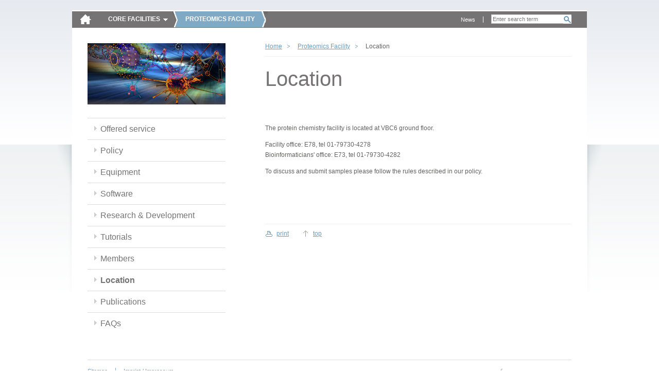

--- FILE ---
content_type: text/html; charset=utf-8
request_url: https://cores.imp.ac.at/proteomics-facility/location/?xhtml=1%25252F%25255C%25255C%25255C%25255C%25255C%25255C%25255C%25255C%25255C%25255C%25255C%25255C%25255C%25255C%25255C%25255C%25255C%25255C%25255C%25255C%25255C%25255C%25255C%25255C%25255C%25255C%25255C%25255C%25255C%25255C%25255C%25255C%25255C%25255C%25255C%25255C%25255C%25255C%25255C%25255C%25255C%25255C%25255C%25255C%25255C%25255C%25255C%25255C%25255C%25255C%25255C%25255C%25255C%25255C%25255C%25255C%25255C%25255C%25255C%25255C%25255C%25255C%25255C%25255C%25255C%25255C%25255C%25255C%25255C%25255C%25255C%25255C%25255C%25255C%25255C%25255C%25255C%25255C%25255C%25255C%25255C%25255C%25255C%25255C%25255C%25255C%25255C%25255C%25255C%25255C%25255C%25255C%25255C%25255C%25255C%25255C%25255C%25255C%25255C%25255C%25255C%25255C%25255C%25255C%25255C%25255C%25255C%25255C%25255C%25255C%25255C%25255C%25255C%25255C%25255C%25255C%25255C%25255C%25255C%25255C%25255C%25255C%25255C%25255C%25255C%25255C%25255C%25255C%25255C%25255C%25255C%25255C%25255C%25255C%25255C%25255C%25255C
body_size: 2943
content:
<!DOCTYPE html>
<html dir="ltr" lang="en" class="no-js">
<head><meta http-equiv="X-UA-Compatible" content="IE=edge" />

<meta charset="utf-8">
<!-- 
	Site by opendo.at

	This website is powered by TYPO3 - inspiring people to share!
	TYPO3 is a free open source Content Management Framework initially created by Kasper Skaarhoj and licensed under GNU/GPL.
	TYPO3 is copyright 1998-2017 of Kasper Skaarhoj. Extensions are copyright of their respective owners.
	Information and contribution at http://typo3.org/
-->


<link rel="shortcut icon" href="/typo3conf/ext/o5_thm_cores/Resources/Public/Images/favicon.ico" type="image/x-icon; charset=binary">
<link rel="icon" href="/typo3conf/ext/o5_thm_cores/Resources/Public/Images/favicon.ico" type="image/x-icon; charset=binary">

<meta name="generator" content="TYPO3 CMS">
<meta name="language" content="en">


<link rel="stylesheet" type="text/css" href="/typo3temp/compressor/merged-38698be7f96881fe7ffd69cd6161c559.css?1611139049" media="all">
<link rel="stylesheet" type="text/css" href="/typo3conf/ext/o5_thm_cores/Resources/Public/Css/Desktop/global.css?1605860262" media="screen, projection">
<link rel="stylesheet" type="text/css" href="/typo3conf/ext/o5_thm_cores/Resources/Public/Css/Desktop/nav.css?1605860262" media="screen, projection">
<link rel="stylesheet" type="text/css" href="/typo3conf/ext/o5_thm_cores/Resources/Public/Css/Desktop/layout.css?1605860262" media="screen, projection">
<link rel="stylesheet" type="text/css" href="/typo3conf/ext/o5_thm_cores/Resources/Public/Css/Desktop/module.css?1605860262" media="screen, projection">
<link rel="stylesheet" type="text/css" href="/typo3conf/ext/o5_thm_cores/Resources/Public/Css/Desktop/browser-specific.css?1605860262" media="screen, projection">
<link rel="stylesheet" type="text/css" href="/typo3conf/ext/o5_thm_cores/Resources/Public/Css/Print/print.css?1605860262" media="print">




<script src="/typo3temp/compressor/merged-9dfa57f336e8c54b7b71ad331b51084c.js?1605860543" type="text/javascript"></script>



<title> Intranet - IMP/IMBA -  Location </title>


</head>
<body id="top" class="standard bes size-1 page-222">

<!--[if gt IE 7]><div id="ie8" class="ie"><![endif]-->
		<!--[if IE 7]><div id="ie7" class="ie"><![endif]-->
		<!--[if lt IE 7]><div id="ie6" class="ie"><![endif]--><div id="page">
    <header class="header" id="header" role="banner">
        <nav class="nav" role="navigation" id="skip-links">
            <span class="navtitle hidden">Page sections: </span>
            <ul>
                <li><a href="#content" title="Accesskey 8" accesskey="8" class="hidden">jump to content</a></li>
                <li><a href="#main-nav" title="Accesskey 9" accesskey="9" class="hidden">jump to main navigation</a></li>
            </ul>
            <hr class="hidden" />
        </nav>
        <a href="/?xhtml=1%2F%27From%27A%3D0auxoe%27ut%22m%2C1713611561" id="logo"><img src="/typo3temp/_processed_/csm_home-icon_bc0d7d555b.png" width="23" height="21"   alt="" ></a>
        <hr class="hidden" />
        <nav id="main-nav" class="nav" role="navigation"><span class="navtitle">Core Facilities</span><ul class="root clearfix"><li><a href="/bioinformatics/?xhtml=1%2F%27From%27A%3D0auxoe%27ut%22m%2C1713611561" id="main-nav-13">Bioinformatics</a></li><li><a href="/biooptics/?xhtml=1%2F%27From%27A%3D0auxoe%27ut%22m%2C1713611561" id="main-nav-142">BioOptics</a></li><li><a href="/molecular-biology-service/?xhtml=1%2F%27From%27A%3D0auxoe%27ut%22m%2C1713611561" id="main-nav-75">Molecular Biology Service</a></li><li><a href="/graphics/?xhtml=1%2F%27From%27A%3D0auxoe%27ut%22m%2C1713611561" id="main-nav-88">Graphics</a></li><li><a href="/max-perutz-library/?xhtml=1%2F%27From%27A%3D0auxoe%27ut%22m%2C1713611561" id="main-nav-199">Max Perutz Library</a></li><li><a href="/peptide-synthesis/?xhtml=1%2F%27From%27A%3D0auxoe%27ut%22m%2C1713611561" id="main-nav-304">Peptide synthesis</a></li><li class="active"><a href="/proteomics-facility/?xhtml=1%2F%27From%27A%3D0auxoe%27ut%22m%2C1713611561" id="main-nav-211">Proteomics Facility</a></li><li><a href="/transgenic-core-facility/?xhtml=1%2F%27From%27A%3D0auxoe%27ut%22m%2C1713611561" id="main-nav-115">Transgenic Core Facility</a></li></ul></nav>
        <hr class="hidden" />
        
  			<div id="search-wrap">
  				<div class="tx-indexedsearch">
		
<div class="tx-indexedsearch-searchbox searchbox-tmpl-css">
<form action="/bottom-navigation/search/?xhtml=1%25252F%25255C%25255C%25255C%25255C%25255C%25255C%25255C%25255C%25255C%25255C%25255C%25255C%25255C%25255C%25255C%25255C%25255C%25255C%25255C%25255C%25255C%25255C%25255C%25255C%25255C%25255C%25255C%25255C%25255C%25255C%25255C%25255C%25255C%25255C%25255C%25255C%25255C%25255C%25255C%25255C%25255C%25255C%25255C%25255C%25255C%25255C%25255C%25255C%25255C%25255C%25255C%25255C%25255C%25255C%25255C%25255C%25255C%25255C%25255C%25255C%25255C%25255C%25255C%25255C%25255C%25255C%25255C%25255C%25255C%25255C%25255C%25255C%25255C%25255C%25255C%25255C%25255C%25255C%25255C%25255C%25255C%25255C%25255C%25255C%25255C%25255C%25255C%25255C%25255C%25255C%25255C%25255C%25255C%25255C%25255C%25255C%25255C%25255C%25255C%25255C%25255C%25255C%25255C%25255C%25255C%25255C%25255C%25255C%25255C%25255C%25255C%25255C%25255C%25255C%25255C%25255C%25255C%25255C%25255C%25255C%25255C%25255C%25255C%25255C%25255C%25255C%25255C%25255C%25255C%25255C%25255C%25255C%25255C%25255C%25255C%25255C%25255C" method="post" id="tx_indexedsearch" name="tx_indexedsearch" role="search">
	<div>
		<input type="hidden" name="tx_indexedsearch[_sections]" value="0" />
		<input type="hidden" name="tx_indexedsearch[_freeIndexUid]" id="tx_indexedsearch_freeIndexUid" value="_" />
		<input type="hidden" name="tx_indexedsearch[pointer]" id="tx_indexedsearch_pointer" value="0" />
			<input type="hidden" name="tx_indexedsearch[ext]" value="" />
			<input type="hidden" name="tx_indexedsearch[type]" value="0" />
			<input type="hidden" name="tx_indexedsearch[defOp]" value="0" />
			<input type="hidden" name="tx_indexedsearch[media]" value="-1" />
			<input type="hidden" name="tx_indexedsearch[order]" value="rank_flag" />
			<input type="hidden" name="tx_indexedsearch[group]" value="sections" />
			<input type="hidden" name="tx_indexedsearch[lang]" value="-1" />
			<input type="hidden" name="tx_indexedsearch[desc]" value="0" />
			<input type="hidden" name="tx_indexedsearch[results]" value="10" />
		
	</div>

	<fieldset>
		<legend><span class="hidden">Search form</span></legend>


		<label for="tx-indexedsearch-searchbox-sword"><span class="hidden">Search for:</span></label>
		<input type="text" autocomplete="off" name="tx_indexedsearch[sword]" value="" id="tx-indexedsearch-searchbox-sword" class="tx-indexedsearch-searchbox-sword sword" placeholder="Enter search term" />


		

		
		
		<input type="submit" name="tx_indexedsearch[submit_button]" value="Search" id="tx-indexedsearch-searchbox-button-submit" class="tx-indexedsearch-searchbox-button search-sb" />
		
	</fieldset>
</form>
</div>

	</div>
			
  			</div>
  			<nav id="meta-nav" class="nav" role="navigation"><span class="hidden"></span><ul><li><a href="/meta-navigation/news/?xhtml=1%2F%27From%27A%3D0auxoe%27ut%22m%2C1713611561" title="News">News</a></li></ul><hr class="hidden" /></nav>
        <hr class="clear">
        
    </header>
    <section class="section" id="main">
        <div id="content">
	<!–-TYPO3SEARCH_begin-–>
            <div class="inner">
              
              <div id="sidebar">
          			<nav id="local-nav" class="nav"><a href="/proteomics-facility/?xhtml=1%2F%27From%27A%3D0auxoe%27ut%22m%2C1713611561" class="facility-link" title="Home: Proteomics Facility & Tech Hub"><img src="/fileadmin/_processed_/csm_titelbild_09e4c05759.png" width="268" height="119"   alt="" ></a><span class="navtitle hidden">Sub-Navigation:</span><ul class="root"><li><a href="/proteomics-facility/offered-service/mass-spectrometry/?xhtml=1%2F%27From%27A%3D0auxoe%27ut%22m%2C1713611561" title="Offered service">Offered service</a></li><li><a href="/proteomics-facility/policy/?xhtml=1%2F%27From%27A%3D0auxoe%27ut%22m%2C1713611561" title="Policy">Policy</a></li><li><a href="/proteomics-facility/equipment/?xhtml=1%2F%27From%27A%3D0auxoe%27ut%22m%2C1713611561" title="Equipment">Equipment</a></li><li><a href="/proteomics-facility/software/?xhtml=1%2F%27From%27A%3D0auxoe%27ut%22m%2C1713611561" title="Software">Software</a></li><li><a href="/proteomics-facility/research-development/?xhtml=1%2F%27From%27A%3D0auxoe%27ut%22m%2C1713611561" title="Research &amp; Development">Research & Development</a></li><li><a href="/proteomics-facility/tutorials/?xhtml=1%2F%27From%27A%3D0auxoe%27ut%22m%2C1713611561" title="Tutorials">Tutorials</a></li><li><a href="/proteomics-facility/members/?xhtml=1%2F%27From%27A%3D0auxoe%27ut%22m%2C1713611561" title="Members">Members</a></li><li class="active"><a href="/proteomics-facility/location/?xhtml=1%2F%27From%27A%3D0auxoe%27ut%22m%2C1713611561" title="Location">Location</a></li><li><a href="/proteomics-facility/publications/?xhtml=1%2F%27From%27A%3D0auxoe%27ut%22m%2C1713611561" title="Publications">Publications</a></li><li><a href="/proteomics-facility/faqs/?xhtml=1%2F%27From%27A%3D0auxoe%27ut%22m%2C1713611561" title="FAQs">FAQs</a></li></ul></nav><hr class="hidden" />         			       			
              </div>
                           	
              <article class="article" id="main-content" role="main">
                 
                <nav class="nav" id="breadcrumb-nav"><ul class="clearfix"><li class="active"><a href="/?xhtml=1%2F%27From%27A%3D0auxoe%27ut%22m%2C1713611561">Home</a></li><li class="active"><a href="/proteomics-facility/?xhtml=1%2F%27From%27A%3D0auxoe%27ut%22m%2C1713611561">Proteomics Facility</a></li><li class="active">Location</li></ul><hr class="hidden" /></nav>
                <h1>Location</h1>
                <div id="cms-content">
				            <div id="c1617" class="csc-default"><p class="bodytext">The protein chemistry facility is located at VBC6 ground floor.</p>
<p class="bodytext">Facility office: E78, tel 01-79730-4278<br />Bioinformaticians' office: E73, tel 01-79730-4282</p>
<p class="bodytext">To discuss and submit samples please follow the rules described in our policy.</p></div>
                </div>
                <nav id="content-nav" class="nav"><ul class="clearfix"><li id="print-link"><a href="/proteomics-facility/location/?xhtml=1%2F%27From%27A%3D0auxoe%27ut%22m%2C1713611561&amp;print=1" rel="nofollow">print</a></li><li id="top-link"><a href="/proteomics-facility/location/?xhtml=1%2F%27From%27A%3D0auxoe%27ut%22m%2C1713611561#top" rel="nofollow">top</a></li></ul></nav>                                              
              </article>             
				      <hr class="clear" />
            </div>
<!–-TYPO3SEARCH_end-–>
        </div>
    </section>
    <footer class="footer" id="footer" role="contentinfo">
        <div class="inner">	    
			    <nav class="nav" id="footer-nav"><ul class="clearfix"><li><a href="/bottom-navigation/sitemap/?xhtml=1%2F%27From%27A%3D0auxoe%27ut%22m%2C1713611561">Sitemap</a></li><li><a href="/bottom-navigation/imprint-impressum/?xhtml=1%2F%27From%27A%3D0auxoe%27ut%22m%2C1713611561">Imprint / Impressum</a></li></ul></nav>
          <div id="partner-links" class="nav">
            <span class="navtitle hidden">Partnerlinks: </span>
            <ul>
              <li><a id="partner-link-imp" title="Research Institute of Molecular Pathology (IMP)" href="http://www.imp.ac.at/"><span class="hidden">IMP</span></a></li>
              <li><a id="partner-link-imba" title="Institute of Molecular Biotechnology (IMBA)" href="http://www.imba.oeaw.ac.at/"><span class="hidden">IMBA</span></a></li>
              <li><a id="partner-link-gmi" title="Gregor Mendel Institute of Molecular Plant Biology  (GMI)" href="http://www.gmi.oeaw.ac.at/"><span class="hidden">GMI</span></a></li>
            </ul>
            <hr class="clear" />
            </div>
            <hr class="clear" />
        </div>
    </footer>
</div><!--[if IE]></div><![endif]-->

<script src="/typo3temp/compressor/merged-de57f38bab45351ad2f922ae01e2b61f.js?1605860543" type="text/javascript"></script>



</body>
</html>